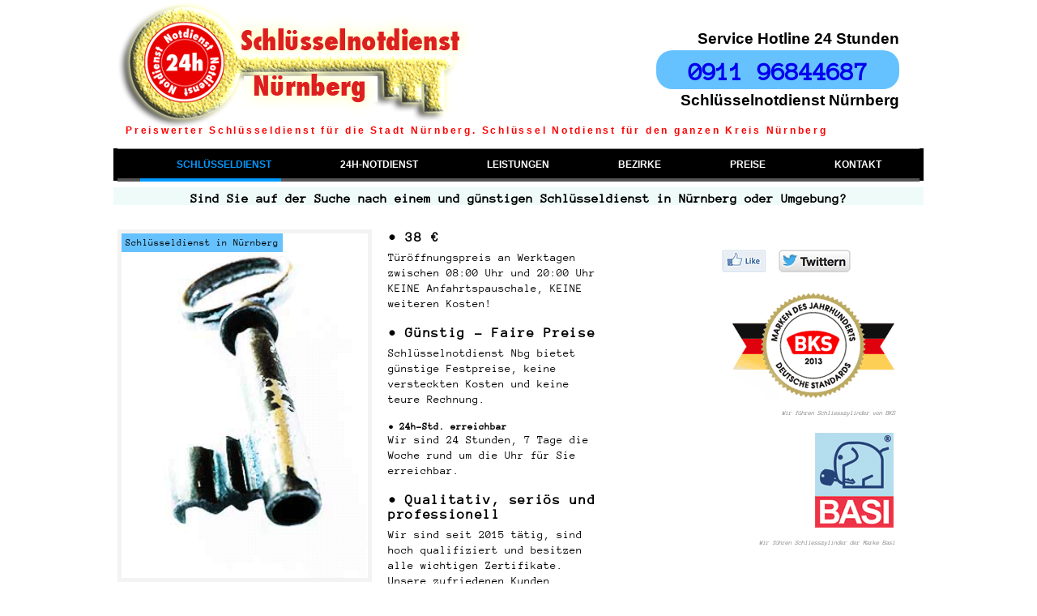

--- FILE ---
content_type: text/html; charset=utf-8
request_url: https://nbg-schluesseldienst.de/
body_size: 6197
content:
<!DOCTYPE html><html xmlns="http://www.w3.org/1999/xhtml" xml:lang="de" lang="de"><head>
<link href="https://plus.google.com/+NbgschluesseldienstDePreiswert" rel="publisher" title="Schlüssel Notdienst Nürnberg frisch bei Google+" />

<title>Schlüsseldienst für die Stadt Nürnberg - Türöffnung 	38 €</title>   
<meta name="description" content="Türöffnung tagsüber für 38 EUR beim Schlüsseldienst Nürnberg, 100% schadenfreie Öffnung, auch wenn der Schlüssel steckt. Öffnung meist in wenigen Sekunden. Tresoröffnung aller Modelle." />
<meta name="keywords" content="Schlüsseldienst Nürnberg, Ihr Schlüsseldienst für Nürnberg ohne Zuschläge, Schlüsseldienst Schlüsselnotdienst Nürnberg Ohne Zuschläge, Ohne Zuschläge Schlüsseldienst Nürnberg preiswert und professionell" />
<link rel="stylesheet" href="/style.css" type="text/css" />

<meta name="geo.placename" content="Schweppermannstraße 23, 90408 Nürnberg, Deutschland" />
<meta name="geo.position" content="49.463343;11.074153" />
<meta name="ICBM" content="49.463343,11.074153" />
<meta name="geo.region" content="DE" />

<meta name="author" content="Peter Horn, Hornsoftware Berlin" />   	
<meta name="robots" content="index,follow" />
<meta property="og:locale" content="de_DE" />
<meta property="og:type" content="website" />
<meta property="og:image" content="/Bilder/schluesseldienst-nuernberg-logo.png" />
<meta property="og:url" content="https://nbg-schluesseldienst.de" />
<meta property="og:site_name" content="Schlüsseldienst Nürnberg" />
<meta property="og:title" content="Schlüsseldienst für die Stadt Nürnberg - Türöffnung 	38 €" />
<meta property="og:description" content="Türöffnung tagsüber für 38 EUR beim Schlüsseldienst Nürnberg, 100% schadenfreie Öffnung, auch wenn der Schlüssel steckt. Öffnung meist in wenigen Sekunden. Tresoröffnung aller Modelle." />
<link rel="shortcut icon" href="/favicon.ico" />
<link rel="meta" type="application/rdf+xml" title="Dublin" href="dublin-de.rdf" />
<link rel="alternate" type="application/rss+xml" title="RSS" href="http://nbg-schluesseldienst.de/rss.xml" />
<link rel="apple-touch-icon-precomposed" href="http://nbg-schluesseldienst.de/touch-icon-iphone4.png" />

<meta name=viewport content="width=device-width, initial-scale=1">
<script type="text/javascript">$(function() {$('#toggle4').click(function() {$('.toggle4').slideToggle('fast');return false;});});</script>
<script><?php $browser = strpos($_SERVER['HTTP_USER_AGENT'],"iPhone");if ($browser == true){$browser = 'iphone';}?></script>
<script><?php if($browser == 'iphone'){ ?><meta name="viewport" content="user-scalable=no, width=device-width, minimum-scale=1, maximum-scale=1" /><?php } ?></script>
</head><body>
<div id="header"></div><div id="wrapper"><div id="header-wrapper"><div id="header-logo">			

<img src="/Bilder/schluesseldienst-nuernberg-logo.png" width="455" height="180" alt="Logo Schlüsseldienst Nürnberg" title="Logo Schlüsseldienst Nürnberg" />
</div><div id="header-tel">Service Hotline 24 Stunden <div id="telnr"><a href="tel:+4991196844687" title="Rufen Sie uns an Tag + Nacht">0911 96844687</a></div> Schlüsselnotdienst Nürnberg</div></div>

<div id="title"><h1>Preiswerter Schlüsseldienst für die Stadt Nürnberg. Schlüssel Notdienst für den ganzen Kreis Nürnberg</h1></div>
<div id="menu-open-close"><a href="#" id="toggle4">Menü einblenden/ausblenden</a></div><div id="menu-content"><div class="toggle4">
<div id="nav"><div id="cssmenu"><ul>
<li class='active'><a href='/' onclick="clicksound.playclip()" onmouseover="mouseoversound.playclip()" title="Startseite Schlüsseldienst Nürnberg">SCHLÜSSELDIENST</a></li>
<li><a href='schluesselnotdienst' onclick="clicksound.playclip()" onmouseover="mouseoversound.playclip()" title="Mehr Informationen zu unserem Schlüsseldienst Nürnberg">24H-NOTDIENST</a></li>
<li><a href='service' onclick="clicksound.playclip()" onmouseover="mouseoversound.playclip()" title="Mehr Informationen zu unserem Service">LEISTUNGEN</a></li>
<li><a href='bezirke' onclick="clicksound.playclip()" onmouseover="mouseoversound.playclip()" title="Einsatzgebiete Schlüsseldienst Nürnberg">BEZIRKE</a></li>
<li><a href='preise' onclick="clicksound.playclip()" onmouseover="mouseoversound.playclip()" title="Kosten Schlüsselnotdienst Nürnberg">PREISE</a></li>
<li><a href='kontakt' onclick="clicksound.playclip()" onmouseover="mouseoversound.playclip()" title="Kontaktformular Schlüsseldienst Nürnberg">KONTAKT</a></li>
</ul></div></div></div></div><!-- #menu-content--><br class="clear" /><div id="content1">
<div id="headliner"><h2>Sind Sie auf der Suche nach einem und günstigen Schlüsseldienst in Nürnberg oder Umgebung?</h2></div>
<div id="content1-main"><div id="content1-mainImage"><img src="/Bilder/monteur-schluesseldienst-nuernberg-bei-der-arbeit.png" width="282" height="425" alt="Monteur für Schlüsseldienst Nürnberg bei der Arbeit" title="Monteur für Schlüsselnotdienst Nbg bei der Arbeit" /><div id="h2test"><span>Schlüsseldienst in Nürnberg</span></div></div>
<div id="mainContentList"><p></p><div class="mainContentList1"><h3>•	38 €</h3><p>Türöffnungspreis an Werktagen zwischen 08:00 Uhr und 20:00 Uhr KEINE Anfahrtspauschale, KEINE weiteren Kosten!</p></div>
<div class="mainContentList1"><h3>•	Günstig - Faire Preise</h3><p>Schlüsselnotdienst Nbg bietet günstige Festpreise, keine versteckten Kosten und keine teure Rechnung.</p></div>
<div class="mainContentList1"><strong>•	24h-Std. erreichbar</strong><p>Wir sind 24 Stunden, 7 Tage die Woche rund um die Uhr für Sie erreichbar.</p></div>     			
<div class="mainContentList1"><h3>•	Qualitativ, seriös und professionell</h3><p>Wir sind seit 2015 tätig, sind hoch qualifiziert und besitzen alle wichtigen Zertifikate. Unsere zufriedenen Kunden sprechen für sich.</p></div>
<div class="mainContentList1"><strong>•	Schnell vor Ort</strong><p>Meist innerhalb von 15-30 Minuten vor Ort. Sie erfahren die genaue Wartezeit am Telefon. </p></div>
<div class="mainContentList1"><h3>•	Nürnberg und Umgebung</h3><p>Zentral in Nürnberg gelegen. Mit optimaler Verkehrsanbindung somit können wir überall in und um Nürnberg schnell zur Hilfe sein.</p>

<p>Ein Türöffner erzählt: „Ich hab den schönsten Beruf der Welt – ich bringe täglich Menschen wieder nach Hause.“</p>

</div>
</div></div><div id="content1-sidebar-area"><div id="content1-sidebar-1"><div id="social-plugins-horizont">

							<div class="social-plugins-item"><a href='https://www.facebook.com/pages/Schlüsseldienst-Nürnberg/629265373759165' rel="nofollow" title="Feedback für Schlüsseldienst Nürnberg gerne an unsere facebook Seite" ><img src="/Bilder/like-facebook-button.png" alt="Schlüsseldienst Nürnberg ist jetzt bei Facebook" title="Schlüsseldienst Nürnberg ist jetzt bei Facebook"/></a><br /></div>
							<div class="social-plugins-item"><a href='https://twitter.com/SchluesselNBG' rel="nofollow" title="Follow Schlüsseldienst Nürnberg bei Twitter" ><img src="/Bilder/twittern-button.png" alt="Schlüsseldienst Nürnberg ist jetzt bei Twitter" title="Schlüsseldienst Nürnberg ist jetzt bei Twitter"/></a><br /></div>

</div><div id="sidebarlink2"><a href='http://www.g-u.com' rel="nofollow"  title="Schlüsselnotdienst Nürnberg führt Markenware von BKS"><img src="/Bilder/schluesseldienst-nuernberg-bietet-schliesszylinder-von-bks.png" width="203" height="133" alt="Schlüsseldienst Nürnberg führt Schliesszylinder von BKS"  title="Schlüsseldienst Nürnberg führt Schliesszylinder von BKS" /></a><div id="label-sidebar-gif3">Wir führen Schliesszylinder von BKS</div></div>					
<div id="sidebarlink5"><a href='http://www.basi.eu' rel="nofollow" title="Schlüsselnotdienst Nürnberg bietet renommierte Marken"><img src="/Bilder/schluesseldienst-nuernberg-bietet-schliesszylinder-von-basi.gif" width="101" height="121" alt="Schlüsseldienst Nürnberg führt Schliesszylinder von Nürnberg"  title="Schlüsseldienst Nürnberg bietet renommierte Marken" /></a><div class="label-sidebar-gif">Wir führen Schliesszylinder der Marke Basi</div>
</div>
</div></div>



<br class="clear" />
<div id="content2"><div id="content2-first"><div class="content2-headline"><h3>Kunden</h3></div><div id="content2-image3"><img src="/Bilder/5-sterne-nuernberg-schluessel-notdienst.png" alt="Schluesselnotdienst Nürnberg" title="Schluesselnotdienst Nürnberg" /></div><div class="content2-text"><b>Juliane Ziegler</b>: "Meine Schwester rief einmal diesen Schlüsselservice, das war ja schon sehr einfallsreich die Öffnungsmethode, ich werde aber nicht verraten wie er es gemacht hat. Der angebotene Service war sehr zu empfehlen! Anfahrtszeit OK, im voraus ausgemachter Fixpreis, alles super, meinte sie! Weiterhin viel Erfolg."</div></div>
<div id="content2-second"><div class="content2-headline"><h3>Meinung</h3></div><div class="content2-image2"><img src="/Bilder/5-sterne-nuernberg-schluessel-notdienst.png" alt="Montage und Reparatur Nürnberg" title="Montage und Reparatur Nürnberg" /></div><div class="content2-text"><b>Paul Kastner</b>: "Sehr originell, dieser Schlüsselnotdienst! Das ist mal ein Auto! Sehr leistungsstarker Schlüsselnotdienst auch mit weiteren Sicherheitsangebot, wie Alarmanlagen und Mehrfachschließriegel! Absolut zu empfehlen."</div></div>
<div id="content2-third"><div class="content2-headline"><h3>Feedback</h3></div><div id="content2-image1"><img src="/Bilder/5-sterne-nuernberg-schluessel-notdienst.png" alt="Sicherheitstechnik Nürnberg" title="Sicherheitstechnik Nürnberg" /></div><div class="content2-text"><b>Swen Diederich</b>: "Das ist mir ja noch nie vorgekommen, mein Schlüssel zum Haus einfach weg, und ich war sehr verblüfft, als ich so las, was damit für eine Abzocke betrieben wird, aber Ihre Arbeit war zügig, ehrlich und sehr günstig, als ich im Vergleich zu anderen so die Preise sah!"</div></div>

<div id="content1-text"><h2>SEHR GUTES PREIS-LEISTUNGS-VERHÄLTNIS IN NÜRNBERG</h2></div></div><br class="clear" />
<div id="content2"><div id="content2-first"><div class="content2-headline"><h3>Schlüsselnotdienst 24h</h3></div><div id="content2-image3"><img src="/Bilder/schluesseldienst-nuernberg.png" width="320" height="135" alt="Schluesselnotdienst Nürnberg" title="Schluesselnotdienst Nürnberg" /></div><div class="content2-text">Wir sind der Schlüsseldienst in Franken mit langjähriger Erfahrung und glücklichen Kunden. Bei uns bekommen Sie Qualität zum günstigen Preis.<div class="content2-readMore"><a href='schluesselnotdienst' title="Informationen zu unserem Schlüsseldienst">Lesen Sie mehr</a></div></div></div>
<div id="content2-second"><div class="content2-headline"><h3>KFZ und Tresor Öffnung</h3></div><div class="content2-image2"><img src="/Bilder/montage-und-reparatur-nuernberg.png" width="320" height="135" alt="Montage und Reparatur Nürnberg" title="Montage und Reparatur Nürnberg" /></div><div class="content2-text">Tresoröffnung aller Modelle. PKW-Öffnung immer schadenfrei, auch neue VW, AUDI etc. Schlüsselnotdienst Frankenland öffnet über Schlossmanipulation.<div class="content2-readMore"><a href='service' title="Informationen zu unseren Leistungen und Service">Lesen Sie mehr</a></div></div></div>
<div id="content2-third"><div class="content2-headline"><h3>Sicherheitstechnik</h3></div><div id="content2-image1"><img src="/Bilder/sicherheitstechnik-nuernberg.png" width="320" height="135" alt="Sicherheitstechnik Nürnberg" title="Sicherheitstechnik Nürnberg" /></div><div class="content2-text">Wir arbeiten mit allen namhaften Herstellern in den Bereichen Schliessanlagen. Wir arbeiten mit namhaften Herstellern zusammen.<div class="content2-readMore"><a href='sicherheitstechnik' title="Informationen Sicherheitstechnik und Einbruchsschutz">Lesen Sie mehr</a></div></div></div>
<br class="clear" /></div>

<div id="content3"><div id="content3-main"><br /><h3>Ihr Schlüsseldienst für NBG und Fürth</h3><p>Unsere Dienstleistungen und unser Service als Schlüsseldienst in Nürnberg und Umgebung sind sehr vielseitig. Dazu bieten wir einen günstigen, schnellen und höchst professionellen Schlüsselnotdienst an. 24 Stunden, 7 Tage die Woche rund um die Uhr sind wir für Sie erreichbar. Wir bieten jegliche Türöffnung an. Sei es die Haustür, die Autotür oder die eines Tresors. Schlüsselnotdienst in Nürnberg und Umgebung mit schneller Reaktionszeit und immer der schonendsten Öffnungsmethode. Ortsansässiger Schlüsselnotdienst mit Firmensitz in Nürnberg. Schlüssel Top, Ihr Schlüsseldienstanbieter für Nürnberg hilft immer zuverlässig und schnell. Bekannt auch aus dem Fernsehen. Langjährige Erfahrung in Zusammenarbeit mit Hausverwaltungen, Versicherungen, Polizei- u. Ermittlungsbehörden. Wir bauen Ihnen nur Schlösser renommierter Marken ein. Die Montage eines Schließzylinders kostet bei uns nur wenige Euro. Unser breites Wissen und unsere langjährige Erfahrung macht uns zu Ihrem Schlüsseldienst des Vertrauens in Nürnberg.</p><h3>Qualität und Service ist unser Markenzeichen</h3><p>Wir benutzen Schließzylinder, Türschilder und Panzerschlößer nach DIN Norm und VdS-Anforderung. Die Qualität unserer Arbeit steht in bei unserem Unternehmen ganz oben, somit erzielen wir optimale Ergebnisse. Zudem bieten wir unseren Service zu einem sehr guten Preis an. Möchten Sie noch mehr wissen? Rufen Sie uns an. Oder benutzen Sie unser Kontaktformular. Wir sind Ihr Schluesseldienst in Nürnberg und in allen anliegenden Ortschaften.</p>


        <p>Warum ist es besser, einen Fachmann zu beauftragen, um Sicherheitstechnik zu verbauen in Nürnberg?</p>

    <section>
        <article>
            <p>Fachkundige Expertise: Professionelle Sicherheitsdienste in Nürnberg verfügen über das notwendige Fachwissen und die Erfahrung, um Sicherheitstechnik wie Alarmanlagen, Videoüberwachungssysteme und hochwertige Schlösser korrekt zu installieren und zu warten.</p>
        </article>

        <article>
            <p>Qualität und Zuverlässigkeit: Durch die Beauftragung eines Fachmanns erhalten Sie hochwertige Produkte und eine zuverlässige Installation, die den aktuellen Sicherheitsstandards entspricht und Ihre Sicherheit zu Hause erhöht.</p>
        </article>

        <article>
            <p>Individuelle Beratung: Vor der Installation bieten Experten in Nürnberg eine umfassende Beratung an, um Ihre spezifischen Sicherheitsbedürfnisse zu verstehen und maßgeschneiderte Lösungen anzubieten, die Ihren Bedürfnissen entsprechen.</p>
        </article>

        <article>
            <p>Sicherheit und Konformität: Sicherheitsfachleute sind mit den lokalen Sicherheitsrichtlinien vertraut und gewährleisten, dass die installierte Technik den gesetzlichen Anforderungen entspricht und optimalen Schutz bietet.</p>
        </article>
    </section>

    <section>
        <header>
            <p>Wie mache ich meine Wohnung sicher vor Einbrechern?</p>
        </header>

        <article>
            <p>Installieren Sie hochwertige Schlösser an allen Türen und Fenstern.</p>
        </article>

        <article>
            <p>Erwägen Sie den Einbau einer Alarmanlage mit Überwachungsfunktion.</p>
        </article>

        <article>
            <p>Sorgen Sie für ausreichende Beleuchtung rund um Ihr Haus und an Eingängen.</p>
        </article>

        <article>
            <p>Bewahren Sie keine wertvollen Gegenstände in Sichtweite auf und verschließen Sie Ihre Fenster und Türen immer, auch wenn Sie zu Hause sind.</p>
        </article>
    </section>

        <p>Beauftragen Sie einen professionellen Sicherheitsdienst in Nürnberg, um Ihre Sicherheitstechnik effektiv und zuverlässig zu installieren. Kontaktieren Sie uns für weitere Informationen!</p>


<div id="contact-link"><a href='kontakt' title="Schlüsselnotdienst Nürnberg Kontakt">Vereinbaren Sie einen Termin</a></div></div><div id="content3-sidebar">
<div id="headline-map-box"><b>Umkreis Notdienst</b></div>
<p>
<a href='https://fuerth-schluesseldienst.de' title="Fürth-Schlüsseldienst">Fürther Aufsperrdienst</a><br /><br />
<a href='https://schlüsseldienst-mitte.de' title="Schluesseldienst Berlin Mitte">Schlüsseldienst-Berlin</a><br /><br />
<br />
<a href='https://www.adler-schluessel.de/' >https://www.adler-schluessel.de/</a><br />
<a href='https://www.schluessel-buehler.de/schluesseldienst.html' >https://www.schluessel-buehler.de/schluesseldienst.html</a><br />  
<a href='https://www.schluessel-moritz.de/' >https://www.schluessel-moritz.de/</a><br />  


Wir als Schlüsseldienst für Nürnberg sind immer Mal wieder auf die Hilfe unseres zuverlässigen Partner Türöffnung-24 angewiesen. Das Unternehmen hilft uns professionell unsere Auftragslage zu bewältigen und unseren Kunden rund um die Uhr zur Hilfe zu stehen.
</p>

</div><br class="clear" /><div id="content3-text"></div></div><br class="clear" />
<div id="suppliers"><div id="label-img">Wir handeln, benutzen und empfehlen Schlösser dieser Hersteller.</div>
<img src="/Bilder/verwendete-marken-von-schluesseldienst-nuernberg.png" width="577" height="36" alt="Schlüsseldienst Nürnberg handelt, benutzt und empfiehlt Schlösser dieser Hersteller" title="Schlüsseldienst Nürnberg handelt, benutzt und empfiehlt Schlösser dieser Hersteller" />
</div>
<div id="footer"><div id="footer-wrapper"><div id="footer-column1"><div class="footer-headline"><h4>Menü</h4></div><a href='/' onclick="clicksound.playclip()" onmouseover="mouseoversound.playclip()" title="Home Schlüsseldienst Nürnberg">• Startseite</a><br />
<a href='schluesselnotdienst' onclick="clicksound.playclip()" onmouseover="mouseoversound.playclip()" title="Schlüsselnotdienst 24 Stunden">• Schlüsseldienst</a><br />
<a href='preise' onclick="clicksound.playclip()" onmouseover="mouseoversound.playclip()" title="Kosten Schlüsselnotdienst Nürnberg">• Preise</a><br />
<a href='service' onclick="clicksound.playclip()" onmouseover="mouseoversound.playclip()" title="Unser Service Angebot">• Leistungen</a><br />
<a href='bezirke' onclick="clicksound.playclip()" onmouseover="mouseoversound.playclip()"  title="Unsere Einsatzgebiete">• Bezirke</a><br />
<a href='kontakt' onclick="clicksound.playclip()" onmouseover="mouseoversound.playclip()" title="Kontaktieren Sie uns">• Kontakt</a><br />
<a href='sicherheitstechnik' onclick="clicksound.playclip()" onmouseover="mouseoversound.playclip()" title="Informationen über Einbruchschutz und Sicherheit">• Sicherheitstechnik</a><br />
<a href='impressum' onclick="clicksound.playclip()" onmouseover="mouseoversound.playclip()"  title="Lesen Sie unser Impressum">• Impressum</a><br /></div>
<div id="footer-column2"><div class="footer-headline"><h4>Service</h4></div>• Schlüsseldienst<br />• Schließanlagen<br />• Autotüren<br />• Tresore<br />• Alarmanlagen<br />• Einbruchschutz<br /></div><div id="footer-column3">
<div class="footer-headline"><h4>Umgebung</h4></div>
<a href='/stein' onclick="clicksound.playclip()" onmouseover="mouseoversound.playclip()" title="Schlüsselnotdienst Stein">• Stein</a><br />
<a href='/roethenbach' onclick="clicksound.playclip()" onmouseover="mouseoversound.playclip()" title="Schlüsselnotdienst Röthenbach">• Röthenbach</a><br />
<a href='/oberasbach' onclick="clicksound.playclip()" onmouseover="mouseoversound.playclip()" title="Schlüsselnotdienst Oberasbach">• Oberasbach</a><br />
<a href='/zirndorf' onclick="clicksound.playclip()" onmouseover="mouseoversound.playclip()" title="Schlüsselnotdienst Zirndorf">• Zirndorf</a><br />
<a href='/veitsbronn' onclick="clicksound.playclip()" onmouseover="mouseoversound.playclip()" title="Schlüsselnotdienst Veitsbronn">• Veitsbronn</a><br />
<a href='/hohe-marter' onclick="clicksound.playclip()" onmouseover="mouseoversound.playclip()" title="Schlüsseldienst-Hohe-Marter">• Hohe Marter</a><br />
<a href='/heroldsberg' onclick="clicksound.playclip()" onmouseover="mouseoversound.playclip()" title="Schlüsselnotdienst Heroldsberg">• Heroldsberg</a><br />
<a href='/kalchreuth' onclick="clicksound.playclip()" onmouseover="mouseoversound.playclip()" title="Schlüsselnotdienst Kalchreuth">• Kalchreuth</a><br />
<a href='/rueckersdorf' onclick="clicksound.playclip()" onmouseover="mouseoversound.playclip()" title="Schlüsselnotdienst Rückersdorf">• Rückersdorf</a><br />
</div><div id="footer-column4"><div class="footer-headline"><h4>Kontakt</h4></div><p><a href='kontakt' onmouseover="mouseoversound.playclip()" onclick="clicksound.playclip()"  title="Kontakt Schlüsseldienst Nürnberg">Schlüsseldienst Nürnberg</a><br />
Telefon<br />0911 96844687</p></div><div id="footer-column5"><div class="footer-headline"><h4>Website</h4></div>
<p><img src="/Bilder/hornsoftware.png" width="111" height="31" alt="Konzept und Design Hornsoftware" title="Konzept und Design Hornsoftware" /><br />
© 2021 HornSoftMedia<br /> 
<a href='http://www.hornsoftware.com' onmouseover="mouseoversound.playclip()" onclick="clicksound.playclip()"   title="Konzept, Programmierung und Gestaltung von Hornsoftware">www.hornsoftware.com</a>
<br /><div class="small"><script type="text/javascript">document.write("Letzte Aktualisierung: " + document.lastModified);</script></div>
<a href="impressum.html#Haftung">• Haftungsausschluß</a><br />
<a href="impressum.html#Datenschutz">• Datenschutzerklärung</a><br />
</p></div></div></div></div>
</body></html>

--- FILE ---
content_type: text/css
request_url: https://nbg-schluesseldienst.de/style.css
body_size: 4350
content:
*{margin:0;padding:0;font-family:'Anonymous Pro',Verdana,Arial,Helvetica,Geneva,sans-serif;}
html{height:100%;}
body{font:icon;width:100%;height:100%;}
#email-text a{color:#000000;text-decoration:underline;}
.Bezirk-Name a{color:#000000;}
.Bezirk-Name a:hover{text-decoration:none;color:#E0E4E4;}
li a{color:#000000;}
ul{color:#000000;}

a{outline:none;text-decoration:none;}
a:hover{text-decoration:none;color:#E0E4E4;}

#menu-open-close a{color:#FFFFFF;}
#menu-open-close a:hover{text-decoration:none;color:#E0E4E4;}


/* anonymous-pro-regular - latin */
@font-face {
  font-family: 'Anonymous Pro';
  font-style: normal;
  font-weight: 400;
  src: url('/fonts/anonymous-pro-v11-latin-regular.eot'); /* IE9 Compat Modes */
  src: local('Anonymous Pro Regular'), local('AnonymousPro-Regular'),
       url('/fonts/anonymous-pro-v11-latin-regular.eot?#iefix') format('embedded-opentype'), /* IE6-IE8 */
       url('/fonts/anonymous-pro-v11-latin-regular.woff2') format('woff2'), /* Super Modern Browsers */
       url('/fonts/anonymous-pro-v11-latin-regular.woff') format('woff'), /* Modern Browsers */
       url('/fonts/anonymous-pro-v11-latin-regular.ttf') format('truetype'), /* Safari, Android, iOS */
       url('/fonts/anonymous-pro-v11-latin-regular.svg#AnonymousPro') format('svg'); /* Legacy iOS */
}

p{margin:0 0 18px;font-size:14px;line-height:1.2488rem;}
#footer p{line-height:1.0rem;}
img{border:none;}
input{vertical-align:middle;}
.clear{clear:both;}
bold{font-weight:bold;}
#h2test span{color:#000000;font:14px;letter-spacing:0px;background:rgb(0,0,0);background:rgba(0,153,255,0.6);padding:5px;margin-left:5px;}
#h2test{position:absolute;top:10px;width:100%;}
p-red{color:red;font-size:12px;}
p-blue{font-size:18px;margin-left:50px;}
.text-background-red{display:inline;color:red;}
#menu-open-close{margin-top:-17px;}
#title h1{font-size:12px;letter-spacing:0.23em;color:red;margin-left:15px;margin-top:-16px;margin-bottom:14px;font-weight:bolder;font-family:Helvetica,Verdana,Arial,Geneva,sans-serif;}
#content1-main p{margin-right:10px;}
#content1-main h3{font-size:140%;margin-bottom:6px;}
#youtube-video{float:left;width:320px;margin-bottom:50px;}
#youtube-video h3{width:120%;}
#youtube-video-ingame{float:left;width:320px;margin-top:7px;margin-left:15px;}
#youtube-video-text{float:left;width:320px;line-height:1.5;}
#youtube-video-text p{padding:20px;font-family:'Lucida Console', Monaco, monospace;}
#suppliers{margin-bottom:18px;margin-top:20px;}
#ratgeber{float:left;margin-top:20px;margin-bottom:60px;width:85%;}
#kleingedrucktes{float:right;font-size:75%;}
.grossgedrucktes{font-size:125%;}
.festpreise{background:rgba(255,0,0,0.5);-moz-border-radius:20px;-webkit-border-radius:20px;-khtml-border-radius:20px;border-radius:20px;padding:15px;}
.service-quarter-block1{width:49%;float:left;margin-top:20px;margin-bottom:10px;}
.service-quarter-block2{border-top:2px solid #555555;width:49%;float:left;margin-top:20px;margin-bottom:10px;}
.service-quarter-block1 h4{background:rgba(0,153,255,0.1);margin-right:15px;}
.service-quarter-block2 h4{background:rgba(0,153,255,0.1);margin-right:15px;}
#service-quarter-block-text{margin:6%;width:89%;margin:auto;margin-bottom:0px;}
#service-quarter-block-text2{margin:6%;width:89%;margin:auto;margin-bottom:50px;}
#telnr-text{font-weight:normal;font-size:14px;color:#0099FF;text-shadow:-1px 0 #FFFFFF, 0 1px #FFFFFF,1px 0 #FFFFFF, 0 -1px #FFFFFF;}
.label-sidebar-gif{color:grey;font-style:italic;font-size:8px;margin-top:12px;float:right;width:100%;text-align:right;margin-bottom:15px;}
#label-sidebar-gif2{color:grey;font-style:italic;font-size:8px;margin-top:12px;float:right;width:100%;text-align:right;margin-bottom:-24px;}
#label-sidebar-gif3{color:grey;font-style:italic;font-size:8px;margin-top:12px;float:right;width:100%;text-align:right;margin-bottom:12px;}
#label-sidebar-gif-2{color:grey;font-style:italic;font-size:8px;margin-top:12px;float:right;width:100%;text-align:left;}
#label-img{color:grey;font-style:italic;font-size:8px;}
#supplier-text{font-size:10px;color:grey;font-style:italic;}
#map-Wrapper{width:30%;height:380px;margin-left:15px;}
#map{margin-left:1px;height:380px;}
#wrapper{width:1000px;margin:0 auto;min-height:100%;height:auto !important;height:100%;font-size:12px;}
#header{height:180px;background:none repeat scroll 0 0 #FFFFFF;}
#header-wrapper{height:180px;width:100%;margin:auto;margin-top:-190px;}
#header-logo{margin-left:-10px;width:58%;height:140px;float:left;}
#header-tel{margin-right:30px;margin-top:44px;width:38%;height:100%;float:right;height:120px;font-size:160%;font-weight:bold;text-align:right;line-height:1.5;font-family:Helvetica,Verdana,Arial,Geneva,sans-serif;}
#telnr{width:300px;height:46px;font-size:32px;color:#FFFFFF;background:rgba(0,153,255,0.6);padding:0px;padding-top:2px;text-align:center;-moz-border-radius:20px;-webkit-border-radius:20px;-khtml-border-radius:20px;border-radius:20px;float:right;font-family:Helvetica,Verdana,Arial,Geneva,sans-serif;}
#menu-content{width:100%;height:auto;margin:auto;}
#nav{width:100%;height:40px;background:black;margin:auto;}
#cssmenu{font-family:Helvetica,Verdana,Arial,Geneva,sans-serif;}
#cssmenu ul{margin:5px;padding:0;list-style-type:none;width:auto;position:relative;display:block;height:36px;text-transform:uppercase;font-size:12px;font-weight:bold;border-bottom:4px solid #555555;border-top:1px solid #919191;font-family:Helvetica, Verdana,Arial,Geneva,sans-serif;}
#cssmenu li{display:block;float:left;margin:0;margin-left:28px;padding:0;font-family:Helvetica,Verdana,Arial,Geneva,sans-serif;}
#cssmenu li a{display:block;float:left;text-decoration:none;font-weight:bold;padding:12px 12px 0 45px;height:24px;color:#FFFFFF;font-family:Helvetica,Verdana,Arial,Geneva,sans-serif;}
#cssmenu li a:hover{color:#0099FF;font-family:Helvetica, Verdana,Arial,Geneva,sans-serif;}
#cssmenu ul li.active a{color:#0099FF;border-bottom:4px solid #0099FF;font-family:Helvetica,Verdana,Arial,Geneva,sans-serif;}
#headliner{width:100%;margin:auto;height:auto;color:#000000;padding:0px;padding-top:5px;text-align:center;margin-top:5px;margin-left:0px;float:left;background:#EFFBF8;margin-bottom:20px;}
#headliner h2{font-size:16px;}
#headliner-pages h2{font-size:120%;line-height:1.5;text-align:center;margin-bottom:12px;color:#FFFFFF;background:#0099FF;width:100%;height:auto;border-bottom:1px solid #555555;font-family:Helvetica,Verdana,Arial,Geneva,sans-serif;}
#headliner-pages{margin-top:8px;}
#content1{width:100%;height:390px;padding:0 0 100px;margin:0 auto;margin-top:-10px;}
content1-impressum{width:100%;height:390px;padding:0 0 100px;margin:0 auto;margin-top:-10px;}
content1-impressum a{color:grey;}
#content1-24not{width:100%;height:100%;padding:0 0 100px;margin:0 auto;background:#FFFFFF;}
#content1-Kontakt{width:100%;height:800px;padding:0 0 100px;margin:0 auto;background:#FFFFFF;}
#content1-bezirke{width:100%;height:1100px;padding:0 0 100px;margin:0 auto;background:#FFFFFF;}
#content1-impressum{width:100%;height:100%;padding:0 0 100px;margin:0 auto;background:#FFFFFF;}
#content1-impressum a{color:#000000;}
#content1-main{margin:5px;margin-top:3px;width:64%;height:auto;float:left;display:block;}
#content1-main-2{margin:5px;width:750px;height:400px;float:left;display:none;background:url(Monteur-Schluesseldienst-Kreuzber-bei-der-Arbeit2.jpg) no-repeat;}
#content1-sidebar-area{width:34%;height:auto;float:right;}
#content1-sidebar-1{margin-top:5px;height:auto;margin:auto;float:right;width:80%;overflow:hidden;}
#content1-sidebar-2{margin-top:20px;padding-top:12px;width:100%;height:auto;margin:auto;float:right;width:80%;overflow:hidden;}
#content1-text{width:80%;height:auto;color:#FFFFFF;background:#0099FF;padding:0px;padding-top:5px;text-align:center;-moz-border-radius:20px;-webkit-border-radius:20px;-khtml-border-radius:20px;border-radius:20px;z-index:1;margin:auto;margin-top:20px;margin-right:40px;margin-bottom:0px;float:right;}
#content1-text h3{font-size:16px;margin:auto;}
#content1-mainImage{position:relative;margin-top:7px;float:left;width:47.5%;float:left;}
#content1-secondImage{position:relative;margin-top:7px;float:left;width:100%;height:100%;overflow:hidden;}
#content1-mainImage img{border:5px solid #F3F3F3;width:100%;float:left;}
#mainContentList{margin:0;padding-left:20px;padding-right:20px;padding-top:0px;background:#FFFFFF;height:auto;width:42%;margin-left:10px;margin-top:-10px;float:left;}
#mainContentList h3{font-size:140%;letter-spacing:0.1em;}
#mainContentList1{margin-top:-20px;width:100%;}
#mainContentList1 p{font-size:12px;margin-bottom:38px;width:140%;line-height:1.5;}
#mainContentList1 h3{margin-top:25px;font-size:14px;letter-spacing:0.1em;width:140%;}
.mainContentList2{margin-top:-20px;width:100%;}
.mainContentList2 p{font-size:12px;margin-bottom:38px;width:100%;line-height:1.5;}
.mainContentList2 h3{margin-top:25px;font-size:14px;letter-spacing:0.1em;width:100%;}
#p-no-bottom{font-size:12px;margin-bottom:38px;width:150%;}
#mainContentList li{width:100%;list-style-type:none;font-size:12px;text-align:center;margin:0;}
#content1-4headliners{width:300px;height:300px;margin:10px;z-index:1;float:right;margin-top:-350px;margin-right:60px;}
#content1-4headliners2{width:100%;height:100%;margin:0;z-index:1;float:right;margin-top:0px;margin-right:0px;}
#content2{width:100%;height:auto;margin-top:5px;margin-bottom:11px;}
#content2-first{margin:10px;margin-left:7px;width:30%;height:auto;float:left;background:#F3F3F3;border:2px solid #DBDBDB;}
#content2-second{margin:10px;width:30%;height:auto;float:left;background:#F3F3F3;border:2px solid #DBDBDB;margin-left:12px;}
#content2-third{margin:10px;width:30%;height:auto;float:left;background:#F3F3F3;border:2px solid #DBDBDB;margin-left:12px;}
.content2-headline{margin:15px;margin-top:9px;}
.content2-headline h3{font-size:18px;}
#content2-image1 img{margin:6%;width:89%;height:auto;}
.content2-image2 img{margin:6%;width:89%;height:auto;}
#content2-image3 img{margin:6%;width:89%;height:auto;}
.content2-text{margin:6%;width:89%;margin:auto;line-height:1.2;}
.content2-readMore{margin-top:8px;margin-bottom:8px;}
.content2-readMore a{color:grey;}
#content3{width:100%;height:auto;padding:0 0 100px;margin:0 auto;margin-bottom:-90px;}
#content3-main{margin-left:12px;width:62%;height:100%;float:left;margin-top:-3px;}
#content3-main p{line-height:1.5;}
#content3-sidebar{width:30%;margin-top:5px;height:auto;background:#E9E9E9;border:2px solid #DBDBDB;float:left;margin-left:27px;}
.content3-sidebar-pages{width:100%;margin-top:5px;height:auto;background:#E9E9E9;border:2px solid #DBDBDB;float:left;}
#footer{height:200px;background:none repeat scroll 0 0 #E9E9E9;border:2px solid #DBDBDB;position:relative;}
#footer a{color:#808080;}
#footer-wrapper{height:100%;width:100%;display:block;margin-left:auto;margin-right:auto;}
.footer-headline{font-size:18px;padding-top:8px;padding-left:8px;padding-bottom:18px;width:100%;float:left;letter-spacing:0.1em;}
#footer-column1{margin:5px;margin-top:0px;margin-left:20px;width:16%;height:180px;float:left;color:black;font-family:Helvetica,Verdana,Arial,Geneva,sans-serif;}
#footer-column2{margin:5px;margin-top:0px;border:2px solid #E9E9E9;margin-left:10px;width:16%;height:180px;float:left;font-family:Helvetica,Verdana,Arial,Geneva,sans-serif;}
#footer-column3{margin:5px;margin-top:0px;border-top:2px solid #E9E9E9;width:16%;height:180px;float:left;margin-left:10px;font-family:Helvetica, Verdana,Arial,Geneva,sans-serif;}
#footer-column4{margin:5px;margin-top:0px;border-top:2px solid #E9E9E9;width:16%;height:180px;float:left;margin-left:10px;font-family:Helvetica, Verdana,Arial,Geneva,sans-serif;}
#footer-column5{margin:5px;margin-top:0px;border-top:2px solid #E9E9E9;width:16%;height:180px;float:left;border-left:1px solid white;margin-left:10px;font-family:Helvetica, Verdana,Arial,Geneva,sans-serif;}
.content1-Contact{margin-top:11px;margin-bottom:25px;margin-left:auto;margin-right:auto;width:90%;height:auto;background:#EAECED;border:1px solid #C6C9C9;font-size:12px;}
#content1-sidebar-pages-box2{width:90%;height:auto;margin:auto;background:#EAECED;}
#content1-mainPages{padding-top:10px;padding-left:10px;padding-right:30px;width:610px;height:85%;float:left;}
#content1-main-24not{padding-top:10px;padding-left:10px;padding-right:30px;width:610px;height:600px;float:left;}
#content1-main-preise{padding-top:10px;padding-left:10px;padding-right:30px;width:610px;height:600px;float:left;}
#content1-main-kontakt{padding-top:10px;padding-left:10px;padding-right:30px;width:610px;height:850px;float:left;}
#content1-main-Leistungen{padding-top:10px;padding-left:10px;padding-right:30px;width:610px;height:600px;float:left;}
#content1-top-footer-text h3{font-size:120%;line-height:1.5;text-align:center;margin-top:20px;margin-left:0px;margin-bottom:10px;color:#FFFFFF;background:#0099FF;width:100%;height:auto;border-bottom:1px solid #555555;font-family:Helvetica, Verdana,Arial,Geneva,sans-serif;}
#contact-link-pages{width:90%;height:auto;padding-top:7px;padding-bottom:7px;text-align:center;margin-left:auto;margin-bottom:8px;margin-right:auto;font-size:130%;color:#FFFFFF;background:#0099FF;text-decoration:none;color:#FFFFFF;-moz-border-radius:20px;-webkit-border-radius:20px;-khtml-border-radius:20px;border-radius:20px;border:2px solid #C6C9C9;}
#contact-link{width:330px;height:40px;padding-top:14px;text-align:center;font-size:20px;color:#FFFFFF;background:#0099FF;-moz-border-radius:20px;-webkit-border-radius:20px;-khtml-border-radius:20px;border-radius:20px;border:2px solid #C6C9C9;margin-left:5%;margin-top:30px;}
#content1-Contact-Text{margin:10px;}
#content3-sidebarPages{margin-right:70px;margin-top:40px;width:330px;height:433px;float:left;background:#E9E9E9;border:2px solid #DBDBDB;}
#content3-sidebarPreise-home{width:23%;height:auto;float:right;background:#FFFFFF;margin-top:15px;}
#content3-sidebarPreise{margin-right:70px;margin-top:42px;width:330px;height:270px;float:left;background:#E9E9E9;border:2px solid #DBDBDB;}
.price-box{margin:18px;margin-top:5px;line-height:2.5;font-size:14px;color:#000000;text-shadow:-1px 0 #FFFFFF, 0 1px #FFFFFF,1px 0 #FFFFFF, 0 -1px #FFFFFF;}
.price-box h4{font-weight:normal;font-size:14px;color:#000000;text-shadow:-1px 0 #FFFFFF, 0 1px #FFFFFF,1px 0 #FFFFFF, 0 -1px #FFFFFF;}
#headline-map-box{width:100%;height:35px;padding-left:15px;padding-top:10px;}
#headline-map-box h3{font-size:18px;}
#social-plugins{width:29%;height:100%;float:left;margin-left:-8px;margin-top:5px;}
.social-plugins-item{padding:15px;padding-top:0%;padding-right:0%;float:left;}
#social-plugins-horizont{width:100%;height:auto;float:left;margin-left:8px;margin-top:35px;}
#social-plugins-item-horizont{padding:15%;padding-top:0%;padding-right:0%;padding-left:0%;float:left;width:60px;}
.Bezirk-Name{font-size:14px;font-weight:bold;float:left;width:250px;}
#Ort-Name{width:250px;float:right;margin-right:8px;}
#Ort-Name a{color:#000000;text-decoration:underline;}
#sidebarmenu li{width:180px;list-style-type:none;float:right;}
#sidebarmenu li a{height:130px;display:block;}
#sidebarlink1{width:100%;}
#sidebarlink1 img{float:right;}
#sidebarlink2-box{float:right;width:185px;margin-bottom:30px;}
#sidebarlink2{width:100%;position:relative;margin-left:-35px;}
#sidebarlink2 img{margin-top:6px;float:right;}
#sidebarlink3{width:100%;position:relative;margin-left:-35px;}
#sidebarlink3 img{margin-top:6px;float:right;}
#sidebarlink4{width:100%;position:relative;margin-left:-35px;}
#sidebarlink4 img{margin-top:6px;float:right;}
#sidebarlink5{width:100%;position:relative;margin-left:-35px;}
#sidebarlink5 img{margin-top:6px;float:right;}
#sidebarlink6{width:100%;position:relative;margin-left:-35px;}
#sidebarlink6 img{margin-top:60px;float:right;}
#sidebarlink7{width:100%;position:relative;margin-left:-35px;}
#sidebarlink7 img{margin-top:60px;float:right;}
.Sicherheitstechnik-box{float:left;width:100%;background:#A9E2F3;margin-bottom:15px;-moz-border-radius:20px;-webkit-border-radius:20px;-khtml-border-radius:20px;border-radius:20px;border-width:2px;border-style:dashed;border-color:#FFFFFF;}
.Sicherheitstechnik-box-rot{float:left;width:100%;background:#F5A9A9;margin-bottom:15px;-moz-border-radius:20px;-webkit-border-radius:20px;-khtml-border-radius:20px;border-radius:20px;border-width:2px;border-style:dashed;border-color:#FFFFFF;}
.Sicherheitstechnik-box-gelb{float:left;width:100%;background:#F2F5A9;margin-bottom:15px;-moz-border-radius:20px;-webkit-border-radius:20px;-khtml-border-radius:20px;border-radius:20px;border-width:2px;border-style:dashed;border-color:#FFFFFF;}
.Sicherheitstechnik-headline h4{margin:15px;font-size:16px;}
.Sicherheitstechnik-text{margin:15px;line-height:1.5;text-align:justify;}
@media only screen and (max-width:767px){img{max-width:100%;height:auto;}
.toggle4{display:none;width:100%;height:100%;text-decoration:none;}
#wrapper{width:320px;}
#header{width:100%;height:0px;}
#header-wrapper{float:left;width:100%;margin-top:0px;height:100%;}
#header-logo{width:100%;float:left;margin:0;padding:0;height:auto;margin:auto;background:#FFFFFF;}
#menu-content{width:100%;float:left;margin:0;}
#nav{width:100%;background:#FFFFFF;}
#cssmenu{margin:0;padding:0;display:block;width:100%;height:100%;}
#cssmenu ul{display:block;list-style:none;margin:0;padding:0;width:100%;text-align:center;}
#cssmenu ul li.active a{background:black;font-size:10px;width:63%;height:100%;}
#content1{float:left;width:100%;margin-top:10px;height:100%;margin-bottom:-70px;}
#content1-main{width:100%;height:100%;}
#mainContentList{width:100%;height:100%;margin:0;margin-top:0px;padding-top:0px;float:none;}
#mainContentList p{margin-right:10%;}
#content1-main-2{width:100%;}
#content1-sidebar{margin:0px;width:100%;height:90px;float:none;background:white;margin:auto;}
#content2{float:none;width:100%;height:100%;margin:0;margin-top:0px;}
#content2-first{float:left;width:100%;padding:0px;margin:0px;}
#content2-second{float:left;width:100%;padding:0px;margin:0px;margin-top:10px;}
#content2-third{float:left;width:100%;padding:0px;margin:0px;margin-top:10px;}
#content3{float:left;width:100%;height:100%;}
#content3-main{float:none;width:100%;text-align:justify;margin:0;padding:0;}
#content3-main h2{text-align:left;background:#E9E9E9;padding:10px;padding-left:30px;}
#content3-main p{padding:10px;margin-left:0px;}
#content3-sidebar{margin:auto;width:100%;height:100%;float:none;background:#FFFFFF;}
#map-Wrapper{width:100%;height:100%;margin-left:0px;}
#map{width:80%;margin:auto;}
#footer-wrapper a{text-decoration:underline;}
#footer-wrapper li{margin-top:10px;}
#footer-wrapper ul, p{height:100%;margin-left:20px;}
#footer-column1{margin:0px;margin-left:20px;float:left;width:40%;height:160px;padding-left:0;margin-top:0px;}
#footer-column2{margin:0px;margin-right:20px;float:right;width:41%;height:160px;padding-left:0;margin-top:0px;}
#footer-column3{margin:0px;margin-left:20px;float:left;width:40%;padding-left:0;height:160px;margin-top:25px;}
#footer-column4{margin:0px;margin-right:20px;float:right;width:40%;padding-left:0;height:160px;margin-top:22px;}
#footer-column5{margin:0px;margin-left:-20px;float:left;width:40%;padding-left:0;height:120px;margin-top:20px;border-left:none}
#contact-link{width:100%;margin:auto;margin-bottom:20px;}
#sidebarlink1{float:left;margin-bottom:5px;height:100px;}
#sidebarlink3{margin-left:70px;}
#sidebarlink4{margin-left:70px;}
#sidebarlink5{margin-left:70px;}
#sidebarlink6 img{margin-left:70px;}
#sidebarlink7 img{margin-left:70px;}
#content1-mainImage{position:relative;border:none;float:left;width:40%;margin-right:20px}
#content1-sidebar-area{width:100%;margin-top:0px;}
#content1-sidebar-1{margin-top:-20px;}
#content1-sidebar-2{margin-left:20px;margin-top:-15px;}
#suppliers{float:none;height:auto;width:100%;margin-bottom:10px;}
#header-tel{width:100%;float:left;text-align:center;margin:0;padding:0;font-size:12px;height:100%;border-top:1px solid #F3F3F3;padding-top:10px;padding-bottom:10px;background:#F3F3F3;margin-top:-12px;letter-spacing:0.2em;text-shadow:1px 1px #FFFFFF;}
#telnr{float:none;margin:auto;font-size:14px;font-weight:bold;height:24px;width:180px;letter-spacing:0.3em;text-shadow:1px 1px #000000;}
#footer{height:508px;}
#headliner h2{font-size:12px;}
#content1-text h3{font-size:12px;}
#text-over-img span{line-height:200%;}
#text-over-img{margin-left:5px;}
#menu-on-off{font-size:8px;color:lightgrey;}
#social-plugins{margin-top:-70px;}
#title h1{margin-top:0px;margin-bottom:0px;margin-left:0px;background:#F3F3F3;padding-left:15px;font-size:79%;}
#menu-open-close a{color:black;text-decoration:none;background:white;height:100%;margin-left:5%;margin-top:0px;font-size:12px;text-shadow:0 0 20px #fefcc9,10px -10px 30px #feec85,-20px -20px 40px #ffae34,20px -40px 50px #ec760c,-20px -60px 60px #cd4606,0 -80px 70px #973716,10px -90px 80px #451b0e;}
#menu-open-close{height:20px;margin:0;padding:0;border-bottom:1px solid #919191;width:100%;margin-top:12px;float:left;}
#cssmenu ul li{display:block;float:left;width:100%;margin:0;padding:0;background:lightgrey;font-size:10px;height:80%;margin-bottom:2px;width:78.3%;padding-left:70px;padding-bottom:13px;height:45%;}
#headliner{width:100%;height:100%;margin:auto;margin-top:-15px;-moz-border-radius:0px;-webkit-border-radius:0px;-khtml-border-radius:0px;border-radius:0px;}
#content1-text{width:100%;height:100%;margin:auto;margin-top:5px;-moz-border-radius:0px;-webkit-border-radius:0px;-khtml-border-radius:0px;border-radius:0px;}
.mainContentList1 p{width:86%;}
.mainContentList1 h3{width:96%;}
#p-no-bottom{width:86%;margin-bottom:5px;}
#sidebarlink1 img{float:left;}
#sidebarlink2-box{float:left;}
#sidebarlink3 img{float:left;}
#sidebarlink4 img{float:left;margin-bottom:10px}
.label-sidebar-gif{margin:0;text-align:left;margin-bottom:20px;}
#sidebarlink5 img{float:left;}
#content1-top-footer-text h3{margin-top:0px;margin-bottom:20px;}
#social-plugins-horizont{margin-top:20px;margin-bottom:0px;}
#youtube-video-ingame{margin-bottom:60px;margin-top:20px;}
#Ort-Name{font-size:70%;}
#ratgeber{width:100%;margin:15px;margin-bottom:75px;}
#youtube-video-text{margin-top:-60px;}
}
@media only screen and (min-width:768px) and (max-width:1000px){#wrapper{width:768px;}#cssmenu li a{padding:12px 12px 0 14px;}
}